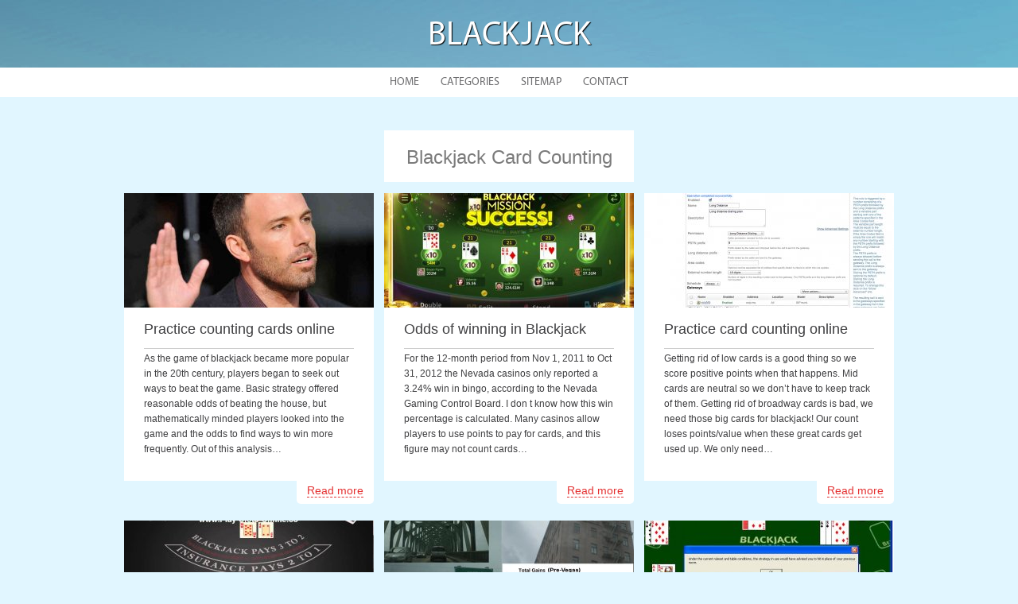

--- FILE ---
content_type: text/html; charset=UTF-8
request_url: http://casinoblackjackplay.com/BlackjackCardCounting/page/4
body_size: 4156
content:
    <!DOCTYPE HTML>
<html>
<head>
    <meta http-equiv="Content-Type" content="text/html; charset=utf-8">
    <meta name="format-detection" content="telephone=no">
    <meta name="viewport" content="width=device-width">
    <link rel='shortcut icon' href='http://casinoblackjackplay.com/templates/plato/style/images/favicon.png' type='image/png' />
    <link rel='alternate' type='application/rss+xml' title='Blackjack' href='http://casinoblackjackplay.com/feed/rss/' />
    <link href="http://casinoblackjackplay.com/templates/plato/style/style.css" rel="stylesheet" type="text/css" />
	<link href="http://casinoblackjackplay.com/templates/plato/style/style_uniq.css" rel="stylesheet" type="text/css" />
    <link href="http://casinoblackjackplay.com/templates/plato/style/inc_style.css" rel="stylesheet" type="text/css" />
    <link href="http://casinoblackjackplay.com/templates/plato/style/jquery.fancybox.css" rel="stylesheet" type="text/css" />
   
    <!--[if lt IE 9]>
    <script src="http://casinoblackjackplay.com/templates/plato/js/html5.js"></script>
    <![endif]-->
    <script src="http://ajax.googleapis.com/ajax/libs/jquery/1.11.2/jquery.min.js"></script>
    <script src="http://casinoblackjackplay.com/templates/plato/js/jquery.placeholder.min.js"></script>
    <script src='http://casinoblackjackplay.com/templates/plato/js/jquery.touchSwipe.min.js'></script>
    <script src="http://casinoblackjackplay.com/templates/plato/js/script.js"></script>

    <title>Blackjack Card Counting - Page 4 // Blackjack</title>
        <meta name="keywords" content="blackjack card counting, practice counting cards online, odds of winning in blackjack, practice card counting online, speed counting blackjack, card counting table, basic card counting, blackjack card counting app" />
</head>
<body>

<div class="main">
    <header id="header">
        <div class="container">
            <div class="logotip"><a href="http://casinoblackjackplay.com/" alt="Blackjack">Blackjack</a></div>
        </div>
        <nav>
    <ul>
        <li>
            <a href="http://casinoblackjackplay.com/">Home</a>
        </li>
        <li class="current-menu-ancestor current-menu-parent"><a href="#">Categories</a>
            <ul>
                                <li>
                    <a href="http://casinoblackjackplay.com/BlackjackGame/">Blackjack Game</a>
                </li>
                                <li>
                    <a href="http://casinoblackjackplay.com/BlackjackTips/">Blackjack Tips</a>
                </li>
                                <li>
                    <a href="http://casinoblackjackplay.com/BlackjackStrategy/">Blackjack Strategy</a>
                </li>
                                <li>
                    <a href="http://casinoblackjackplay.com/FreeBlackjack/">Free Blackjack</a>
                </li>
                                <li>
                    <a href="http://casinoblackjackplay.com/BlackjackStrategyChart/">Blackjack Strategy Chart</a>
                </li>
                                <li>
                    <a href="http://casinoblackjackplay.com/OnlineBlackjack/">Online Blackjack</a>
                </li>
                                <li>
                    <a href="http://casinoblackjackplay.com/BlackjackForFun/">Blackjack For Fun</a>
                </li>
                                <li>
                    <a href="http://casinoblackjackplay.com/CardGameBlackjack/">Card Game Blackjack</a>
                </li>
                                <li>
                    <a href="http://casinoblackjackplay.com/BlackjackLasVegas/">Blackjack Las Vegas</a>
                </li>
                                <li>
                    <a href="http://casinoblackjackplay.com/SingleDeckBlackjack/">Single Deck Blackjack</a>
                </li>
                                <li>
                    <a href="http://casinoblackjackplay.com/BlackjackRules/">Blackjack Rules</a>
                </li>
                                <li>
                    <a href="http://casinoblackjackplay.com/PlayBlackjack/">Play Blackjack</a>
                </li>
                                <li class="current-menu-item current_page_item">
                    <a href="http://casinoblackjackplay.com/BlackjackCardCounting/">Blackjack Card Counting</a>
                </li>
                            </ul>
        </li>
        <li>
            <a href="http://casinoblackjackplay.com/sitemap/">Sitemap</a>
        </li>
        <li>
            <a href="http://casinoblackjackplay.com/contact/">Contact</a>
        </li>
    </ul>
</nav>



    </header>
    <div id="wrapper">
        <div class="container">
            <div class="head_article"><h1>Blackjack Card Counting</h1></div>
            <div class="article_box">
			                <section>
                    <a href="/BlackjackCardCounting/practice-counting-cards-online" title="Practice counting cards online">
                        <img src="/img/thumb/practice_counting_cards_online.jpg" alt="Practice counting cards online" />
                    </a>
                    <div class="parent">
                        <div class="name">Practice counting cards online</div>
                        <div class="date"></div>
                        <div class="hr"></div>
                        <div class="text">
                                                            As the game of blackjack became more popular in the 20th century, players began to seek out ways to beat the game. Basic strategy offered reasonable odds of beating the house, but mathematically minded players looked into the game and the odds to find ways to win more frequently. Out of this analysis&hellip;
                                                    </div>
                    </div>
                    <div class="more"><a href="/BlackjackCardCounting/practice-counting-cards-online"><span>Read more</span></a></div>
                </section>
			                <section>
                    <a href="/BlackjackCardCounting/odds-of-winning-in-blackjack" title="Odds of winning in Blackjack">
                        <img src="/img/thumb/odds_of_winning_in_blackjack.jpg" alt="Odds of winning in Blackjack" />
                    </a>
                    <div class="parent">
                        <div class="name">Odds of winning in Blackjack</div>
                        <div class="date"></div>
                        <div class="hr"></div>
                        <div class="text">
                                                            For the 12-month period from Nov 1, 2011 to Oct 31, 2012 the Nevada casinos only reported a 3.24% win in bingo, according to the Nevada Gaming Control Board. I don t know how this win percentage is calculated. Many casinos allow players to use points to pay for cards, and this figure may not count cards&hellip;
                                                    </div>
                    </div>
                    <div class="more"><a href="/BlackjackCardCounting/odds-of-winning-in-blackjack"><span>Read more</span></a></div>
                </section>
			                <section>
                    <a href="/BlackjackCardCounting/practice-card-counting-online" title="Practice card counting online">
                        <img src="/img/thumb/practice_card_counting_online.jpg" alt="Practice card counting online" />
                    </a>
                    <div class="parent">
                        <div class="name">Practice card counting online</div>
                        <div class="date"></div>
                        <div class="hr"></div>
                        <div class="text">
                                                            Getting rid of low cards is a good thing so we score positive points when that happens. Mid cards are neutral so we don’t have to keep track of them. Getting rid of broadway cards is bad, we need those big cards for blackjack! Our count loses points/value when these great cards get used up. We only need&hellip;
                                                    </div>
                    </div>
                    <div class="more"><a href="/BlackjackCardCounting/practice-card-counting-online"><span>Read more</span></a></div>
                </section>
			                <section>
                    <a href="/BlackjackCardCounting/speed-counting-blackjack" title="Speed counting Blackjack">
                        <img src="/img/thumb/speed_counting_blackjack.jpg" alt="Speed counting Blackjack" />
                    </a>
                    <div class="parent">
                        <div class="name">Speed counting Blackjack</div>
                        <div class="date"></div>
                        <div class="hr"></div>
                        <div class="text">
                                                            NEW DVD By Golden Touch Blackjack! BEAT BLACKJACK USING SPEED COUNT And The New Optimum Basic Strategy Get a REAL EDGE at blackjack The NEW remarkably easy-to-learn-and-use SPEED COUNT and the NEW OPTIMUM BASIC STRATEGY. This DVD shows you how to easily get the edge over the casino, how to bet, and how&hellip;
                                                    </div>
                    </div>
                    <div class="more"><a href="/BlackjackCardCounting/speed-counting-blackjack"><span>Read more</span></a></div>
                </section>
			                <section>
                    <a href="/BlackjackCardCounting/card-counting-table" title="Card counting table">
                        <img src="/img/thumb/card_counting_table.jpg" alt="Card counting table" />
                    </a>
                    <div class="parent">
                        <div class="name">Card counting table</div>
                        <div class="date"></div>
                        <div class="hr"></div>
                        <div class="text">
                                                            When playing blackjack in either a land based casino or as a live dealer game online, card counting can be a beneficial skill and can definitely help players gain an edge at the table. With a little practice, anyone can learn how to count cards, but one will have to be a bit sneaky to successfully employ&hellip;
                                                    </div>
                    </div>
                    <div class="more"><a href="/BlackjackCardCounting/card-counting-table"><span>Read more</span></a></div>
                </section>
			                <section>
                    <a href="/BlackjackCardCounting/basic-card-counting" title="Basic card counting">
                        <img src="/img/thumb/basic_card_counting.jpg" alt="Basic card counting" />
                    </a>
                    <div class="parent">
                        <div class="name">Basic card counting</div>
                        <div class="date"></div>
                        <div class="hr"></div>
                        <div class="text">
                                                            At 22 years old, Ben and I were both waiting tables at a burger joint. All of that changed when Ben stumbled across a book on card counting and suggested I read it as well. Over the following seven years, Ben and I traveled all over North America taking casinos for nearly $1 Million. When we got tired&hellip;
                                                    </div>
                    </div>
                    <div class="more"><a href="/BlackjackCardCounting/basic-card-counting"><span>Read more</span></a></div>
                </section>
			                <section>
                    <a href="/BlackjackCardCounting/blackjack-card-counting-app" title="Blackjack card counting app">
                        <img src="/img/thumb/blackjack_card_counting_app.jpg" alt="Blackjack card counting app" />
                    </a>
                    <div class="parent">
                        <div class="name">Blackjack card counting app</div>
                        <div class="date"></div>
                        <div class="hr"></div>
                        <div class="text">
                                                            Update 4:19 pm: This story has been modified to include reaction from the creator of the card-counting iPhone app . Since the July 2008, Apple has maintained a sort of moral code-a PG-13-type standard, if you will-surrounding the thousands of iPhone and iPod Touch applications available via the service&hellip;
                                                    </div>
                    </div>
                    <div class="more"><a href="/BlackjackCardCounting/blackjack-card-counting-app"><span>Read more</span></a></div>
                </section>
			                <section>
                    <a href="/BlackjackCardCounting/shuffle-master-blackjack" title="Shuffle Master Blackjack">
                        <img src="/img/thumb/shuffle_master_blackjack.jpg" alt="Shuffle Master Blackjack" />
                    </a>
                    <div class="parent">
                        <div class="name">Shuffle Master Blackjack</div>
                        <div class="date"></div>
                        <div class="hr"></div>
                        <div class="text">
                                                            I have blogged once or twice about the possibilities and realities of casinos, particularly certain key casino employees like dealers and floor personnel, cheating players or their own casinos by manipulating the Shuffle Master automatic shuffle machines on casino blackjack and baccarat tables. It has&hellip;
                                                    </div>
                    </div>
                    <div class="more"><a href="/BlackjackCardCounting/shuffle-master-blackjack"><span>Read more</span></a></div>
                </section>
			                <section>
                    <a href="/BlackjackCardCounting/can-you-counting-cards-online-blackjack" title="Can you counting cards online Blackjack?">
                        <img src="/img/thumb/can_you_counting_cards_online_blackjack.jpg" alt="Can you counting cards online Blackjack?" />
                    </a>
                    <div class="parent">
                        <div class="name">Can you counting cards online Blackjack?</div>
                        <div class="date"></div>
                        <div class="hr"></div>
                        <div class="text">
                                                            Blackjack is one of the few casino games which, when played optimally using a sound counting method, can offer players a mathematical house edge over the casino. This is precisely why casinos reserve the right to refuse service to player identified as being proficient at counting cards. The following&hellip;
                                                    </div>
                    </div>
                    <div class="more"><a href="/BlackjackCardCounting/can-you-counting-cards-online-blackjack"><span>Read more</span></a></div>
                </section>
			                <section>
                    <a href="/BlackjackCardCounting/blackjack-betting-strategies" title="Blackjack betting Strategies">
                        <img src="/img/thumb/blackjack_betting_strategies.jpg" alt="Blackjack betting Strategies" />
                    </a>
                    <div class="parent">
                        <div class="name">Blackjack betting Strategies</div>
                        <div class="date"></div>
                        <div class="hr"></div>
                        <div class="text">
                                                            While many blackjack betting systems call on you to make risky and bankroll-threatening decisions at the table, the D’Alembert system is a bit safer choice. The D’Alembert was named after its creator, 18th-century mathematician and physicist Jean le Rond D’Alembert, who theorized that his work could&hellip;
                                                    </div>
                    </div>
                    <div class="more"><a href="/BlackjackCardCounting/blackjack-betting-strategies"><span>Read more</span></a></div>
                </section>
			                <section>
                    <a href="/BlackjackCardCounting/blackjack-card-counting-trainer" title="Blackjack card counting Trainer">
                        <img src="/img/thumb/blackjack_card_counting_trainer.jpg" alt="Blackjack card counting Trainer" />
                    </a>
                    <div class="parent">
                        <div class="name">Blackjack card counting Trainer</div>
                        <div class="date"></div>
                        <div class="hr"></div>
                        <div class="text">
                                                            To be an effective professional card counter, you need to do more than just learn the charts and keep the count.You need to learn how to think like an advantage player. These blog articles will further your Advantage Play IQ. 2 card counters can generate vastly different amounts of EV. And it has to&hellip;
                                                    </div>
                    </div>
                    <div class="more"><a href="/BlackjackCardCounting/blackjack-card-counting-trainer"><span>Read more</span></a></div>
                </section>
			                <section>
                    <a href="/BlackjackCardCounting/blackjack-card-counting-strategies" title="Blackjack card counting Strategies">
                        <img src="/img/thumb/blackjack_card_counting_strategies.jpg" alt="Blackjack card counting Strategies" />
                    </a>
                    <div class="parent">
                        <div class="name">Blackjack card counting Strategies</div>
                        <div class="date"></div>
                        <div class="hr"></div>
                        <div class="text">
                                                            Card counting is one of the great skills that can be mastered when playing blackjack and it can greatly increase the chances of winning. While some players think that counting cards is almost impossible, there are some easy ways to begin and these are covered with the following tips. One thing to remember&hellip;
                                                    </div>
                    </div>
                    <div class="more"><a href="/BlackjackCardCounting/blackjack-card-counting-strategies"><span>Read more</span></a></div>
                </section>
						</div>
							<div class="pagination">
					<a class="previouspostslink" href="http://casinoblackjackplay.com/BlackjackCardCounting/page/3/">&laquo;</a>											<a href="http://casinoblackjackplay.com/BlackjackCardCounting/page/1/">1</a>											<a href="http://casinoblackjackplay.com/BlackjackCardCounting/page/2/">2</a>											<a href="http://casinoblackjackplay.com/BlackjackCardCounting/page/3/">3</a>											<span class="active">4</span>
																	<a href="http://casinoblackjackplay.com/BlackjackCardCounting/page/5/">5</a>											<a href="http://casinoblackjackplay.com/BlackjackCardCounting/page/6/">6</a>										<a href="http://casinoblackjackplay.com/BlackjackCardCounting/page/5/" class="nextpostslink">&raquo;</a>				</div>
					</div> 
	</div>
<!--LiveInternet counter--><script type="text/javascript"><!--
document.write("<a href='//www.liveinternet.ru/click' "+
"target=_blank><img src='//counter.yadro.ru/hit?t45.16;r"+
escape(document.referrer)+((typeof(screen)=="undefined")?"":
";s"+screen.width+"*"+screen.height+"*"+(screen.colorDepth?
screen.colorDepth:screen.pixelDepth))+";u"+escape(document.URL)+
";"+Math.random()+
"' alt='' title='LiveInternet' "+
"border='0' width='1' height='1' style='position:absolute; left:-9999px;'><\/a>")
//--></script><!--/LiveInternet-->

<div class="hfooter"></div>
</div>

<footer>
    <div class="container">
        <div class="copy">Copyright &copy; <script type="text/javascript">var mdate = new Date(); document.write(mdate.getFullYear());</script> · All Rights Reserved | <a href="http://casinoblackjackplay.com/feed/rss">RSS</a> | <a href="http://casinoblackjackplay.com/sitemap.xml">XML Sitemap</a></div>
    </div>
</footer>

</body>
</html>

--- FILE ---
content_type: text/css
request_url: http://casinoblackjackplay.com/templates/plato/style/style_uniq.css
body_size: 2432
content:
@charset "utf-8";

html, body {
    background: #e1f6ff;
}

#header {
    background: url(images5/header.jpg) no-repeat top center;
}

#header nav ul li:hover {
    background: #71a9c3;
}

#header nav ul li ul {
    background: #71a9c3;
}

#header nav ul li ul li a:hover:before {
    background: #a7eae7;
}

.news_box section, .news_box section.lost {
    background: #6fa7c1;
}

.cloud {
    background: #e1f6ff;
}

footer {
    background: url(images5/footer.jpg) no-repeat bottom center;
}

footer:before {
    background: #f4f4f4;
}

.content .title {
    background: url(images5/title.jpg) no-repeat;
    background-size: cover;
}

.slider_question {
    background: #eee7dc;
}

.slider_question .slide {
    color: #8aa2a5;
}

.slider_question .slide ul li .top .name {
    color: #adadad;
}

.slider_question .slide ul li .bottom {
    background: #91c0c4;
}

.slider_question .slide ul li .bottom span {
    background: #77a8c7;
}

.sidebar .category {
    background: url(images5/sidebar02.jpg) no-repeat left bottom #4c9db7;
}

.sidebar .category .title {
    background: url(images5/sidebar01.jpg);
}

.sidebar .category ul li a:before {
    background: none;
}

.sidebar .category ul li a:hover:before {
    background: #77a8c7;
}

.sidebar .stories .title {
    background: #56b8ce;
}

.sidebar .stories section {
    background: url(images5/stories5.jpg) no-repeat;
}

.sidebar .interesting {
    background: url(images5/sidebar04.jpg) no-repeat left bottom #71b9c7;
}

.sidebar .interesting .title {
    background: url(images5/sidebar03.jpg);
}

.sidebar .twitter {
    background: rgba(0, 0, 0, 0) url("images5/sidebar06.jpg") no-repeat scroll left top / 100% 100%;
}

.sidebar .twitter .title {
    background: url(images5/sidebar05.jpg);
}

.sidebar .sponsor .title {
    background: url(images5/sidebar07.jpg);
}

input[type="submit"] {
    background: #db3125;
    background: -moz-linear-gradient(-45deg, #db3125 0%, #8b0f0b 100%);
    background: -webkit-gradient(linear, left top, right bottom, color-stop(0%, #db3125), color-stop(100%, #8b0f0b));
    background: -webkit-linear-gradient(-45deg, #db3125 0%, #8b0f0b 100%);
    background: -o-linear-gradient(-45deg, #db3125 0%, #8b0f0b 100%);
    background: -ms-linear-gradient(-45deg, #db3125 0%, #8b0f0b 100%);
    background: linear-gradient(135deg, #db3125 0%, #8b0f0b 100%);
}

.pagination a:hover,
.pagination span.active {
    background: #6fa7c1;
}